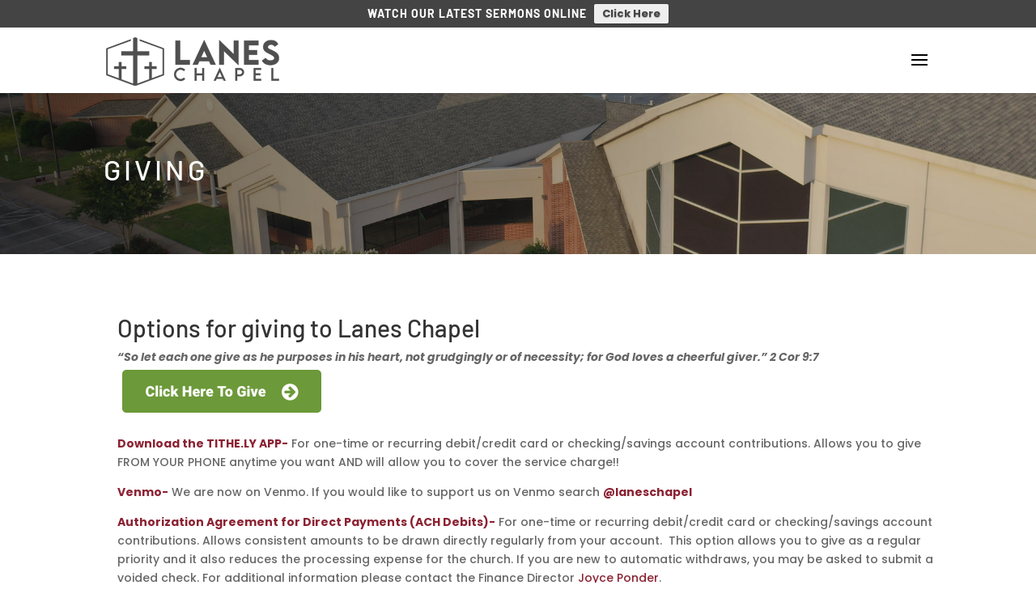

--- FILE ---
content_type: text/css
request_url: https://laneschapel.com/wp-content/et-cache/19/et-core-unified-19.min.css?ver=1761791621
body_size: 361
content:
@media only screen and (min-width:900px){.menu-item-37 a{color:#8b2233!important}}.menu-item a{font-weight:500!important}.wpfront-message{text-transform:uppercase;font-family:'Barlow',Helvetica,Arial,Lucida,sans-serif;font-weight:bold;letter-spacing:1px;padding:5px}.button{color:#fff!important;border:3px solid #8b2233;padding:10px!important;border-radius:5px;text-transform:uppercase;letter-spacing:1px;font-family:'Barlow',Helvetica,Arial,Lucida,sans-serif;font-weight:bold}#et-top-navigation{padding:25px 0 0 0!important}.mobile_menu_bar::before{color:black!important}@media only screen and (max-width:1700px){#et_mobile_nav_menu{display:block!important}}@media only screen and (max-width:1700px){#top-menu-nav{display:none!important}}

--- FILE ---
content_type: text/css
request_url: https://laneschapel.com/wp-content/et-cache/19/et-core-unified-tb-27-deferred-19.min.css?ver=1761791622
body_size: 451
content:
div.et_pb_section.et_pb_section_0_tb_footer{background-image:url(https://laneschapel.com/wp-content/uploads/2021/06/texturemaroon-1.jpg)!important}.et_pb_section_0_tb_footer.et_pb_section{background-color:#251615!important}.et_pb_image_0_tb_footer{text-align:left;margin-left:0}.et_pb_text_0_tb_footer.et_pb_text a,.et_pb_text_0_tb_footer h3,.et_pb_text_1_tb_footer.et_pb_text,.et_pb_text_1_tb_footer.et_pb_text a,.et_pb_text_1_tb_footer h3,.et_pb_text_2_tb_footer.et_pb_text a{color:#FFFFFF!important}.et_pb_section_1_tb_footer.et_pb_section{padding-top:0px;padding-bottom:0px;background-color:#281417!important}.et_pb_row_1_tb_footer.et_pb_row{padding-top:16px!important;padding-bottom:20px!important;padding-top:16px;padding-bottom:20px}.et_pb_text_2_tb_footer.et_pb_text{color:#EEEEEE!important}.et_pb_text_2_tb_footer{font-size:12px}@media only screen and (max-width:980px){.et_pb_image_0_tb_footer .et_pb_image_wrap img{width:auto}}@media only screen and (max-width:767px){.et_pb_image_0_tb_footer .et_pb_image_wrap img{width:auto}}div.et_pb_section.et_pb_section_0{background-image:url(https://laneschapel.com/wp-content/uploads/2021/09/banner2021-2.jpg)!important}.et_pb_text_0 h1{text-transform:uppercase;font-size:35px;color:#FFFFFF!important;letter-spacing:4px;text-align:left}.et_pb_row_1.et_pb_row{margin-right:auto!important;margin-left:145px!important}